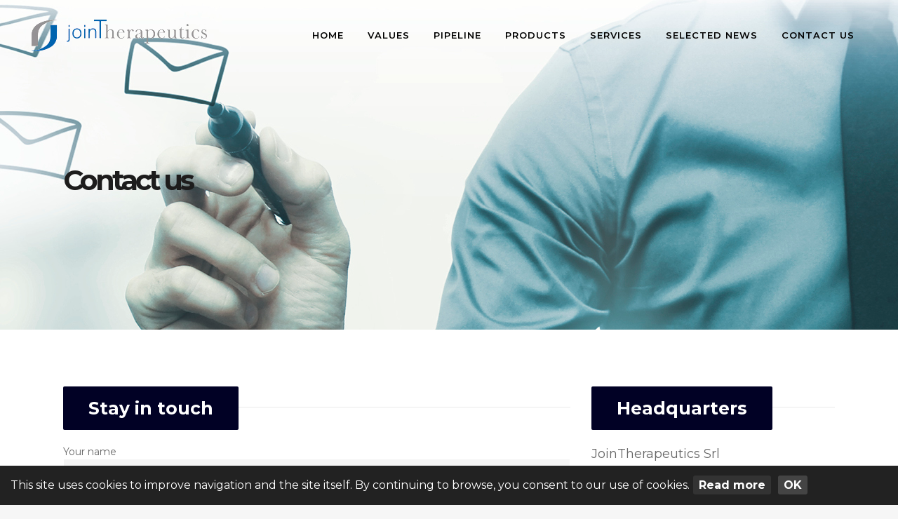

--- FILE ---
content_type: text/html; charset=UTF-8
request_url: http://www.jointherapeutics.com/contact-us/
body_size: 10841
content:
	<!DOCTYPE html>
<html lang="en-GB">
<head>
	<meta charset="UTF-8" />
	
				<meta name="viewport" content="width=device-width,initial-scale=1,user-scalable=no">
		
            
            
	<link rel="profile" href="http://gmpg.org/xfn/11" />
	<link rel="pingback" href="http://www.jointherapeutics.com/xmlrpc.php" />

	<title>JoinTherapeutics | Contact us</title>
<style type="text/css" data-type="vc_custom-css">.progress-left-percent .q_progress_bar{
overflow: initial;
}

.progress-left-percent .q_progress_bar .progress_number{
position: relative;
top: 5px;
}

.progress-left-percent .q_progress_bar .progress_title_holder{
margin:0;
}
.q_progress_bar .progress_content_outer{
    box-shadow: inset 0 -1px 0 #d1d0d0;
}
.qode_clients .qode_client_holder_inner:before{
    display: none;
}

.qode_clients .qode_client_holder_inner:after{
    display: none;
}</style><style type="text/css" data-type="vc_shortcodes-custom-css">.vc_custom_1573835540808{padding-top: 90px !important;}</style><link rel='dns-prefetch' href='//fonts.googleapis.com' />
<link rel='dns-prefetch' href='//s.w.org' />
<link rel="alternate" type="application/rss+xml" title="JoinTherapeutics &raquo; Feed" href="http://www.jointherapeutics.com/feed/" />
<link rel="alternate" type="application/rss+xml" title="JoinTherapeutics &raquo; Comments Feed" href="http://www.jointherapeutics.com/comments/feed/" />
<link rel="alternate" type="application/rss+xml" title="JoinTherapeutics &raquo; Contact us Comments Feed" href="http://www.jointherapeutics.com/contact-us/feed/" />
		<script type="text/javascript">
			window._wpemojiSettings = {"baseUrl":"https:\/\/s.w.org\/images\/core\/emoji\/11\/72x72\/","ext":".png","svgUrl":"https:\/\/s.w.org\/images\/core\/emoji\/11\/svg\/","svgExt":".svg","source":{"concatemoji":"http:\/\/www.jointherapeutics.com\/wp-includes\/js\/wp-emoji-release.min.js?ver=4.9.28"}};
			!function(e,a,t){var n,r,o,i=a.createElement("canvas"),p=i.getContext&&i.getContext("2d");function s(e,t){var a=String.fromCharCode;p.clearRect(0,0,i.width,i.height),p.fillText(a.apply(this,e),0,0);e=i.toDataURL();return p.clearRect(0,0,i.width,i.height),p.fillText(a.apply(this,t),0,0),e===i.toDataURL()}function c(e){var t=a.createElement("script");t.src=e,t.defer=t.type="text/javascript",a.getElementsByTagName("head")[0].appendChild(t)}for(o=Array("flag","emoji"),t.supports={everything:!0,everythingExceptFlag:!0},r=0;r<o.length;r++)t.supports[o[r]]=function(e){if(!p||!p.fillText)return!1;switch(p.textBaseline="top",p.font="600 32px Arial",e){case"flag":return s([55356,56826,55356,56819],[55356,56826,8203,55356,56819])?!1:!s([55356,57332,56128,56423,56128,56418,56128,56421,56128,56430,56128,56423,56128,56447],[55356,57332,8203,56128,56423,8203,56128,56418,8203,56128,56421,8203,56128,56430,8203,56128,56423,8203,56128,56447]);case"emoji":return!s([55358,56760,9792,65039],[55358,56760,8203,9792,65039])}return!1}(o[r]),t.supports.everything=t.supports.everything&&t.supports[o[r]],"flag"!==o[r]&&(t.supports.everythingExceptFlag=t.supports.everythingExceptFlag&&t.supports[o[r]]);t.supports.everythingExceptFlag=t.supports.everythingExceptFlag&&!t.supports.flag,t.DOMReady=!1,t.readyCallback=function(){t.DOMReady=!0},t.supports.everything||(n=function(){t.readyCallback()},a.addEventListener?(a.addEventListener("DOMContentLoaded",n,!1),e.addEventListener("load",n,!1)):(e.attachEvent("onload",n),a.attachEvent("onreadystatechange",function(){"complete"===a.readyState&&t.readyCallback()})),(n=t.source||{}).concatemoji?c(n.concatemoji):n.wpemoji&&n.twemoji&&(c(n.twemoji),c(n.wpemoji)))}(window,document,window._wpemojiSettings);
		</script>
		<style type="text/css">
img.wp-smiley,
img.emoji {
	display: inline !important;
	border: none !important;
	box-shadow: none !important;
	height: 1em !important;
	width: 1em !important;
	margin: 0 .07em !important;
	vertical-align: -0.1em !important;
	background: none !important;
	padding: 0 !important;
}
</style>
<link rel='stylesheet' id='contact-form-7-css'  href='http://www.jointherapeutics.com/wp-content/plugins/contact-form-7/includes/css/styles.css?ver=5.1.6' type='text/css' media='all' />
<link rel='stylesheet' id='rs-plugin-settings-css'  href='http://www.jointherapeutics.com/wp-content/plugins/revslider/public/assets/css/rs6.css?ver=6.0.9' type='text/css' media='all' />
<style id='rs-plugin-settings-inline-css' type='text/css'>
#rs-demo-id {}
</style>
<link rel='stylesheet' id='mediaelement-css'  href='http://www.jointherapeutics.com/wp-includes/js/mediaelement/mediaelementplayer-legacy.min.css?ver=4.2.6-78496d1' type='text/css' media='all' />
<link rel='stylesheet' id='wp-mediaelement-css'  href='http://www.jointherapeutics.com/wp-includes/js/mediaelement/wp-mediaelement.min.css?ver=4.9.28' type='text/css' media='all' />
<link rel='stylesheet' id='bridge-default-style-css'  href='http://www.jointherapeutics.com/wp-content/themes/bridge/style.css?ver=4.9.28' type='text/css' media='all' />
<link rel='stylesheet' id='bridge-qode-font_awesome-css'  href='http://www.jointherapeutics.com/wp-content/themes/bridge/css/font-awesome/css/font-awesome.min.css?ver=4.9.28' type='text/css' media='all' />
<link rel='stylesheet' id='bridge-qode-font_elegant-css'  href='http://www.jointherapeutics.com/wp-content/themes/bridge/css/elegant-icons/style.min.css?ver=4.9.28' type='text/css' media='all' />
<link rel='stylesheet' id='bridge-qode-linea_icons-css'  href='http://www.jointherapeutics.com/wp-content/themes/bridge/css/linea-icons/style.css?ver=4.9.28' type='text/css' media='all' />
<link rel='stylesheet' id='bridge-qode-dripicons-css'  href='http://www.jointherapeutics.com/wp-content/themes/bridge/css/dripicons/dripicons.css?ver=4.9.28' type='text/css' media='all' />
<link rel='stylesheet' id='bridge-stylesheet-css'  href='http://www.jointherapeutics.com/wp-content/themes/bridge/css/stylesheet.min.css?ver=4.9.28' type='text/css' media='all' />
<style id='bridge-stylesheet-inline-css' type='text/css'>
 .page-id-638 .content > .content_inner > .container, .page-id-638 .content > .content_inner > .full_width { background-color: #ffffff;}

  .page-id-638.disabled_footer_top .footer_top_holder, .page-id-638.disabled_footer_bottom .footer_bottom_holder { display: none;}


</style>
<link rel='stylesheet' id='bridge-print-css'  href='http://www.jointherapeutics.com/wp-content/themes/bridge/css/print.css?ver=4.9.28' type='text/css' media='all' />
<link rel='stylesheet' id='bridge-style-dynamic-css'  href='http://www.jointherapeutics.com/wp-content/themes/bridge/css/style_dynamic.css?ver=1619169690' type='text/css' media='all' />
<link rel='stylesheet' id='bridge-responsive-css'  href='http://www.jointherapeutics.com/wp-content/themes/bridge/css/responsive.min.css?ver=4.9.28' type='text/css' media='all' />
<link rel='stylesheet' id='bridge-style-dynamic-responsive-css'  href='http://www.jointherapeutics.com/wp-content/themes/bridge/css/style_dynamic_responsive.css?ver=1619169690' type='text/css' media='all' />
<style id='bridge-style-dynamic-responsive-inline-css' type='text/css'>
#back_to_top .fa{
    font-family: ElegantIcons;
    font-style: normal;
}

#back_to_top span i{
    font-size: 24px;
}

#back_to_top .fa:before{
    content: '\21';
}
div.comment_form{
margin: 0 0 70px;
}
.comment_holder .comment{
    background-color: #f3f3f3;
}
.blog_vertical_loop article .post_image_title .post_image_title_inner{
background-color: rgba(0,0,0,0.3);
}
#back_to_top span i{
    padding-right: 1px;
}
.qode-accordion-holder .qode-title-holder{
border-color: #dcdbdb
}
.qode-accordion-holder .qode-title-holder .qode-accordion-mark-icon{
    font-size: 26px;
}
.qbutton.loop_more:hover{
background-color: #fb7155;
border-color: #fb7155;
}
.footer_top .widget_recent_entries>ul>li {
    padding: 0 0 0;
}

@media only screen and (max-width: 1000px){
    .title.title_size_large h1{
        letter-spacing: 0;
    }
}
</style>
<link rel='stylesheet' id='js_composer_front-css'  href='http://www.jointherapeutics.com/wp-content/plugins/js_composer/assets/css/js_composer.min.css?ver=6.0.5' type='text/css' media='all' />
<link rel='stylesheet' id='bridge-style-handle-google-fonts-css'  href='http://fonts.googleapis.com/css?family=Raleway%3A100%2C200%2C300%2C400%2C500%2C600%2C700%2C800%2C900%2C300italic%2C400italic%2C700italic%7CWork+Sans%3A100%2C200%2C300%2C400%2C500%2C600%2C700%2C800%2C900%2C300italic%2C400italic%2C700italic%7CMontserrat%3A100%2C200%2C300%2C400%2C500%2C600%2C700%2C800%2C900%2C300italic%2C400italic%2C700italic&#038;subset=latin%2Clatin-ext&#038;ver=1.0.0' type='text/css' media='all' />
<!--[if lt IE 9]>
<link rel='stylesheet' id='vc_lte_ie9-css'  href='http://www.jointherapeutics.com/wp-content/plugins/js_composer/assets/css/vc_lte_ie9.min.css?ver=6.0.5' type='text/css' media='screen' />
<![endif]-->
<script type='text/javascript' src='http://www.jointherapeutics.com/wp-includes/js/jquery/jquery.js?ver=1.12.4'></script>
<script type='text/javascript' src='http://www.jointherapeutics.com/wp-includes/js/jquery/jquery-migrate.min.js?ver=1.4.1'></script>
<script type='text/javascript' src='http://www.jointherapeutics.com/wp-content/plugins/revslider/public/assets/js/revolution.tools.min.js?ver=6.0'></script>
<script type='text/javascript' src='http://www.jointherapeutics.com/wp-content/plugins/revslider/public/assets/js/rs6.min.js?ver=6.0.9'></script>
<script type='text/javascript'>
var mejsL10n = {"language":"en","strings":{"mejs.install-flash":"You are using a browser that does not have Flash player enabled or installed. Please turn on your Flash player plugin or download the latest version from https:\/\/get.adobe.com\/flashplayer\/","mejs.fullscreen-off":"Turn off Fullscreen","mejs.fullscreen-on":"Go Fullscreen","mejs.download-video":"Download Video","mejs.fullscreen":"Fullscreen","mejs.time-jump-forward":["Jump forward 1 second","Jump forward %1 seconds"],"mejs.loop":"Toggle Loop","mejs.play":"Play","mejs.pause":"Pause","mejs.close":"Close","mejs.time-slider":"Time Slider","mejs.time-help-text":"Use Left\/Right Arrow keys to advance one second, Up\/Down arrows to advance ten seconds.","mejs.time-skip-back":["Skip back 1 second","Skip back %1 seconds"],"mejs.captions-subtitles":"Captions\/Subtitles","mejs.captions-chapters":"Chapters","mejs.none":"None","mejs.mute-toggle":"Mute Toggle","mejs.volume-help-text":"Use Up\/Down Arrow keys to increase or decrease volume.","mejs.unmute":"Unmute","mejs.mute":"Mute","mejs.volume-slider":"Volume Slider","mejs.video-player":"Video Player","mejs.audio-player":"Audio Player","mejs.ad-skip":"Skip ad","mejs.ad-skip-info":["Skip in 1 second","Skip in %1 seconds"],"mejs.source-chooser":"Source Chooser","mejs.stop":"Stop","mejs.speed-rate":"Speed Rate","mejs.live-broadcast":"Live Broadcast","mejs.afrikaans":"Afrikaans","mejs.albanian":"Albanian","mejs.arabic":"Arabic","mejs.belarusian":"Belarusian","mejs.bulgarian":"Bulgarian","mejs.catalan":"Catalan","mejs.chinese":"Chinese","mejs.chinese-simplified":"Chinese (Simplified)","mejs.chinese-traditional":"Chinese (Traditional)","mejs.croatian":"Croatian","mejs.czech":"Czech","mejs.danish":"Danish","mejs.dutch":"Dutch","mejs.english":"English","mejs.estonian":"Estonian","mejs.filipino":"Filipino","mejs.finnish":"Finnish","mejs.french":"French","mejs.galician":"Galician","mejs.german":"German","mejs.greek":"Greek","mejs.haitian-creole":"Haitian Creole","mejs.hebrew":"Hebrew","mejs.hindi":"Hindi","mejs.hungarian":"Hungarian","mejs.icelandic":"Icelandic","mejs.indonesian":"Indonesian","mejs.irish":"Irish","mejs.italian":"Italian","mejs.japanese":"Japanese","mejs.korean":"Korean","mejs.latvian":"Latvian","mejs.lithuanian":"Lithuanian","mejs.macedonian":"Macedonian","mejs.malay":"Malay","mejs.maltese":"Maltese","mejs.norwegian":"Norwegian","mejs.persian":"Persian","mejs.polish":"Polish","mejs.portuguese":"Portuguese","mejs.romanian":"Romanian","mejs.russian":"Russian","mejs.serbian":"Serbian","mejs.slovak":"Slovak","mejs.slovenian":"Slovenian","mejs.spanish":"Spanish","mejs.swahili":"Swahili","mejs.swedish":"Swedish","mejs.tagalog":"Tagalog","mejs.thai":"Thai","mejs.turkish":"Turkish","mejs.ukrainian":"Ukrainian","mejs.vietnamese":"Vietnamese","mejs.welsh":"Welsh","mejs.yiddish":"Yiddish"}};
</script>
<script type='text/javascript' src='http://www.jointherapeutics.com/wp-includes/js/mediaelement/mediaelement-and-player.min.js?ver=4.2.6-78496d1'></script>
<script type='text/javascript' src='http://www.jointherapeutics.com/wp-includes/js/mediaelement/mediaelement-migrate.min.js?ver=4.9.28'></script>
<script type='text/javascript'>
/* <![CDATA[ */
var _wpmejsSettings = {"pluginPath":"\/wp-includes\/js\/mediaelement\/","classPrefix":"mejs-","stretching":"responsive"};
/* ]]> */
</script>
<link rel='https://api.w.org/' href='http://www.jointherapeutics.com/wp-json/' />
<link rel="EditURI" type="application/rsd+xml" title="RSD" href="http://www.jointherapeutics.com/xmlrpc.php?rsd" />
<link rel="wlwmanifest" type="application/wlwmanifest+xml" href="http://www.jointherapeutics.com/wp-includes/wlwmanifest.xml" /> 
<meta name="generator" content="WordPress 4.9.28" />
<link rel="canonical" href="http://www.jointherapeutics.com/contact-us/" />
<link rel='shortlink' href='http://www.jointherapeutics.com/?p=638' />
<link rel="alternate" type="application/json+oembed" href="http://www.jointherapeutics.com/wp-json/oembed/1.0/embed?url=http%3A%2F%2Fwww.jointherapeutics.com%2Fcontact-us%2F" />
<link rel="alternate" type="text/xml+oembed" href="http://www.jointherapeutics.com/wp-json/oembed/1.0/embed?url=http%3A%2F%2Fwww.jointherapeutics.com%2Fcontact-us%2F&#038;format=xml" />
<!-- start Simple Custom CSS and JS -->
<style type="text/css">
/******* Do not edit this file *******
Simple Custom CSS and JS - by Silkypress.com
Saved: Dec 20 2019 | 08:38:59 */
/* Add your CSS code here.

For example:
.example {
    color: red;
}

For brushing up on your CSS knowledge, check out http://www.w3schools.com/css/css_syntax.asp

End of comment */ 

.q_counter_holder {
	float: left !important;
  	width: 32%;
  	padding: 0px !important;
  	margin-top: 20px;
  	-webkit-transition: none !important;
  	-moz-transition: none !important;
  	-o-transition: none !important;
}

.colonna_icone {
	width: 200px !important;
}

.colonna_icone2 {
	width: 150px !important;
}

@media screen and (max-width: 1000px) {
  .nomobile {
  	display: none;
  }
}

.testoprodotto {
	font-size: 22px !important;
    line-height: 32px !important;
}

.centro {
	text-align: center;
}

.qode-info-card .qode-info-card-text-holder {
	padding-bottom: 30px !important;
  	padding-left: 20px !important;
  	padding-right: 20px !important;
}

.qode-advanced-tabs {
	border: 1px solid #eeeeee;
}

.qode-advanced-tabs.qode-advanced-horizontal-tab .qode-advanced-tabs-nav li.ui-state-active {
	border-bottom: 1px solid #eeeeee;
}

header.fixed.scrolled .header_bottom, header.fixed_hiding.scrolled .header_bottom {
	background-color: #fff !important;
}

.qode-workflow .qode-workflow-item .qode-workflow-item-inner .qode-workflow-text {
	padding-right: 30px !important;
  	padding-left: 30px !important;	
}

.qode-workflow .qode-workflow-item .qode-workflow-item-inner .qode-workflow-image.left {
	padding-left: 30px !important;
}

.qode-workflow .qode-workflow-item .qode-workflow-item-inner .qode-workflow-image.right {
	padding-right: 30px !important;
}

.vc_text_separator.full div {
	font-size: 25px !important;
    line-height: 30px !important;
    padding: 15px 35px !important;
    top: -30px !important;
}

.blog_holder.blog_large_image article .post_text h2 .date, .blog_holder.blog_single article .post_text h2 .date {
display: none !important;
}

.blog_holder.blog_large_image article:not(.format-quote):not(.format-link) .post_info, .blog_holder.blog_single article:not(.format-quote):not(.format-link) .post_info {
display: none !important;
}

.content {
	background-color: white !important;
}

.blog_holder.blog_large_image_with_dividers article:not(.format-quote):not(.format-link) .post_info {
	display: none !important;
}

@media only screen and (max-width: 1000px) {
  .vss_width_1000 .vertical_split_slider_responsive {
  	display: flex !important;
    flex-direction: column;
  }
  .companyimg {
  	display: none;
  }
  .elenco {
  	font-size: 15px !important;
  }
  .rientro {
  	font-size: 15px !important;
  }
    .ms-tableCell {
  	height: 400px !important;
  }
  .title img {
    width: auto !important;
    height: 250px !important;
    max-width: none !important;
  }
  h1 {
  font-size: 45px;
  line-height: 40px;
  }
}

@media only screen and (max-width: 768px) {
  .ms-tableCell {
  	height: 400px !important;
  }
  .title img {
    width: auto !important;
    height: 250px !important;
    max-width: none !important;
  }
}

@media only screen and (max-width: 480px) {
  .title img {
    width: auto !important;
    height: 180px !important;
    max-width: none !important;
  }
  .ms-tableCell {
  	height: 300px !important;
  }
  .q_counter_holder {
	float: left !important;
  	width: 100%;
  	padding-bottom: 20px !important;
    padding-left: 0 !important;
    padding-right: 0 !important;
    padding-top: 20px !important;
    margin-top: 0px !important;
	}
  .blog_holder.blog_large_image_with_dividers .post_text_holder {
  	display: block;
  }
  .blog_holder.blog_large_image_with_dividers .post_text_holder .blog_column2 {
  	display: block;
  }
  .blog_holder.blog_single article h2 {
  	font-size: 28px !important;
    line-height: 34px !important;
  }
}
  .rientro {
	list-style-type: none; 
  	padding-left: 25px;  	
}
@media only screen and (min-width: 1301px) and (max-width: 1600px) {
  h1 {
  	font-size: 45px !important;
    line-height: 40px !important;
  }
  h2 {
  	font-size: 36px !important;
  }
  .q_counter_holder span.counter {
  	font-size: 45px !important;
    margin-top: 10px !important;
  }
  .spaziovuoto1resp {
  	height: 120px !important;
  }
.rientro {
	list-style-type: none; 
  	padding-left: 25px;  	
  	font-size: 15px !important;
  	list-style-type: none; 
  	padding-left: 21px;
}
  p {
  	font-size: 15px !important;
    line-height: 25px !important;
  }
  .elenco {
  	font-size: 15px !important;
  }
}
@media only screen and (min-width: 1024px) and (max-width: 1300px) {
  h1 {
  	font-size: 40px !important;
    line-height: 35px !important;
  }
  h2 {
  	font-size: 31px !important;
  }
  .q_counter_holder span.counter {
  	font-size: 40px !important;
    margin-top: 10px !important;
  }
  .spaziovuoto1resp {
  	height: 120px !important;
  }
.rientro {
	list-style-type: none; 
  	padding-left: 25px;  	
  	font-size: 15px !important;
  	list-style-type: none; 
  	padding-left: 21px;
}
  p {
  	font-size: 14px !important;
    line-height: 20px !important;
  }
  .elenco {
  	font-size: 15px !important;
  }
}
@media screen and (-webkit-min-device-pixel-ratio: 0) { _::-webkit-full-page-media, _:future, .rientro { padding-left: 18px !important; } }

@media only screen and (min-width: 1001px) and (max-width: 1024px) {
  h1 {
  	font-size: 36px !important;
    line-height: 28px !important;
  }
  h2 {
  	font-size: 28px !important;
  }
  nav.main_menu>ul>li>a {
  	font-size: 12px !important;
    letter-spacing: -1px !important;
  }
  .ms-left {
  	width: 40% !important;
  }
  .ms-right {
  	width: 60% !important;
  }
  .vertical_split_slider .ms-left .ms-section {
  	background-position: center !important;
  }
    p {
  	font-size: 14px !important;
    line-height: 20px !important;
  }
}



@media only screen and (min-width: 1025px) and (max-width: 1200px) {
  .ms-left {
  	width: 40% !important;
  }
  .ms-right {
  	width: 60% !important;
  }
  .vertical_split_slider .ms-left .ms-section {
  	background-position: center !important;
  }
  nav.main_menu>ul>li>a {
	 letter-spacing: 0px !important;
}
}

.qode-accordion-holder .qode-accordion-content {
	padding-top: 20px !important;
  	padding-left: 0px !important;
  	padding-right: 0px !important;
  	padding-bottom: 20px !important;
}

.title.title_size_large.position_left {
    background-size: cover !important;
    background-position: center right !important;
}

a.trepuntodue-button-center {
margin: 0 auto !important;
    display: flex !important;
    width: fit-content !important;
}</style>
<!-- end Simple Custom CSS and JS -->
		<style type="text/css">.recentcomments a{display:inline !important;padding:0 !important;margin:0 !important;}</style>
		<meta name="generator" content="Powered by WPBakery Page Builder - drag and drop page builder for WordPress."/>
<meta name="generator" content="Powered by Slider Revolution 6.0.9 - responsive, Mobile-Friendly Slider Plugin for WordPress with comfortable drag and drop interface." />
<link rel="icon" href="http://www.jointherapeutics.com/wp-content/uploads/2020/01/cropped-JT_logo_200-150x150-32x32.png" sizes="32x32" />
<link rel="icon" href="http://www.jointherapeutics.com/wp-content/uploads/2020/01/cropped-JT_logo_200-150x150-192x192.png" sizes="192x192" />
<link rel="apple-touch-icon-precomposed" href="http://www.jointherapeutics.com/wp-content/uploads/2020/01/cropped-JT_logo_200-150x150-180x180.png" />
<meta name="msapplication-TileImage" content="http://www.jointherapeutics.com/wp-content/uploads/2020/01/cropped-JT_logo_200-150x150-270x270.png" />
<script type="text/javascript">function setREVStartSize(a){try{var b,c=document.getElementById(a.c).parentNode.offsetWidth;if(c=0===c||isNaN(c)?window.innerWidth:c,a.tabw=void 0===a.tabw?0:parseInt(a.tabw),a.thumbw=void 0===a.thumbw?0:parseInt(a.thumbw),a.tabh=void 0===a.tabh?0:parseInt(a.tabh),a.thumbh=void 0===a.thumbh?0:parseInt(a.thumbh),a.tabhide=void 0===a.tabhide?0:parseInt(a.tabhide),a.thumbhide=void 0===a.thumbhide?0:parseInt(a.thumbhide),a.mh=void 0===a.mh||""==a.mh?0:a.mh,"fullscreen"===a.layout||"fullscreen"===a.l)b=Math.max(a.mh,window.innerHeight);else{for(var d in a.gw=Array.isArray(a.gw)?a.gw:[a.gw],a.rl)(void 0===a.gw[d]||0===a.gw[d])&&(a.gw[d]=a.gw[d-1]);for(var d in a.gh=void 0===a.el||""===a.el||Array.isArray(a.el)&&0==a.el.length?a.gh:a.el,a.gh=Array.isArray(a.gh)?a.gh:[a.gh],a.rl)(void 0===a.gh[d]||0===a.gh[d])&&(a.gh[d]=a.gh[d-1]);var e,f=Array(a.rl.length),g=0;for(var d in a.tabw=a.tabhide>=c?0:a.tabw,a.thumbw=a.thumbhide>=c?0:a.thumbw,a.tabh=a.tabhide>=c?0:a.tabh,a.thumbh=a.thumbhide>=c?0:a.thumbh,a.rl)f[d]=a.rl[d]<window.innerWidth?0:a.rl[d];for(var d in e=f[0],f)e>f[d]&&0<f[d]&&(e=f[d],g=d);var h=c>a.gw[g]+a.tabw+a.thumbw?1:(c-(a.tabw+a.thumbw))/a.gw[g];b=a.gh[g]*h+(a.tabh+a.thumbh)}void 0===window.rs_init_css&&(window.rs_init_css=document.head.appendChild(document.createElement("style"))),document.getElementById(a.c).height=b,window.rs_init_css.innerHTML+="#"+a.c+"_wrapper { height: "+b+"px }"}catch(a){console.log("Failure at Presize of Slider:"+a)}};</script>
<noscript><style> .wpb_animate_when_almost_visible { opacity: 1; }</style></noscript></head>

<body class="page-template page-template-full_width page-template-full_width-php page page-id-638 bridge-core-1.0.6  qode_grid_1200 vss_responsive_adv vss_width_1000 qode-theme-ver-18.2 qode-theme-bridge disabled_footer_bottom wpb-js-composer js-comp-ver-6.0.5 vc_responsive" itemscope itemtype="http://schema.org/WebPage">




<div class="wrapper">
	<div class="wrapper_inner">

    
		<!-- Google Analytics start -->
				<!-- Google Analytics end -->

		
	<header class=" scroll_header_top_area dark fixed transparent scrolled_not_transparent page_header">
	<div class="header_inner clearfix">
				<div class="header_top_bottom_holder">
			
			<div class="header_bottom clearfix" style=' background-color:rgba(255, 255, 255, 0);' >
											<div class="header_inner_left">
																	<div class="mobile_menu_button">
		<span>
			<i class="qode_icon_font_awesome fa fa-bars " ></i>		</span>
	</div>
								<div class="logo_wrapper" >
	<div class="q_logo">
		<a itemprop="url" href="http://www.jointherapeutics.com/" >
             <img itemprop="image" class="normal" src="http://www.jointherapeutics.com/wp-content/uploads/2020/01/logo_jointherapeutics_colori.png" alt="Logo"> 			 <img itemprop="image" class="light" src="http://www.jointherapeutics.com/wp-content/uploads/2020/01/logo_jointherapeutics_bianco.png" alt="Logo"/> 			 <img itemprop="image" class="dark" src="http://www.jointherapeutics.com/wp-content/uploads/2020/01/logo_jointherapeutics_colori.png" alt="Logo"/> 			 <img itemprop="image" class="sticky" src="http://www.jointherapeutics.com/wp-content/uploads/2020/01/logo_jointherapeutics_colori.png" alt="Logo"/> 			 <img itemprop="image" class="mobile" src="http://www.jointherapeutics.com/wp-content/uploads/2020/01/logo_jointherapeutics_colori.png" alt="Logo"/> 			 <img itemprop="image" class="popup" src="https://bridge98.qodeinteractive.com/wp-content/uploads/2017/11/logo-light.png" alt="Logo"/> 		</a>
	</div>
	</div>															</div>
															<div class="header_inner_right">
									<div class="side_menu_button_wrapper right">
																														<div class="side_menu_button">
																																											</div>
									</div>
								</div>
							
							
							<nav class="main_menu drop_down right">
								<ul id="menu-fullscreen-menu" class=""><li id="nav-menu-item-932" class="menu-item menu-item-type-custom menu-item-object-custom  narrow"><a href="http://www.jointherapeutics.com/home" class=""><i class="menu_icon blank fa"></i><span>Home</span><span class="plus"></span></a></li>
<li id="nav-menu-item-1173" class="menu-item menu-item-type-post_type menu-item-object-page  narrow"><a href="http://www.jointherapeutics.com/values/" class=""><i class="menu_icon blank fa"></i><span>Values</span><span class="plus"></span></a></li>
<li id="nav-menu-item-1195" class="menu-item menu-item-type-post_type menu-item-object-page  narrow"><a href="http://www.jointherapeutics.com/pipeline/" class=""><i class="menu_icon blank fa"></i><span>Pipeline</span><span class="plus"></span></a></li>
<li id="nav-menu-item-602" class="menu-item menu-item-type-post_type menu-item-object-page  narrow"><a href="http://www.jointherapeutics.com/products/" class=""><i class="menu_icon blank fa"></i><span>Products</span><span class="plus"></span></a></li>
<li id="nav-menu-item-1194" class="menu-item menu-item-type-post_type menu-item-object-page  narrow"><a href="http://www.jointherapeutics.com/services/" class=""><i class="menu_icon blank fa"></i><span>Services</span><span class="plus"></span></a></li>
<li id="nav-menu-item-677" class="menu-item menu-item-type-post_type menu-item-object-page  narrow"><a href="http://www.jointherapeutics.com/media-press/" class=""><i class="menu_icon blank fa"></i><span>Selected news</span><span class="plus"></span></a></li>
<li id="nav-menu-item-639" class="menu-item menu-item-type-post_type menu-item-object-page current-menu-item page_item page-item-638 current_page_item active narrow"><a href="http://www.jointherapeutics.com/contact-us/" class=" current "><i class="menu_icon blank fa"></i><span>Contact us</span><span class="plus"></span></a></li>
</ul>							</nav>
														<nav class="mobile_menu">
	<ul id="menu-fullscreen-menu-1" class=""><li id="mobile-menu-item-932" class="menu-item menu-item-type-custom menu-item-object-custom "><a href="http://www.jointherapeutics.com/home" class=""><span>Home</span></a><span class="mobile_arrow"><i class="fa fa-angle-right"></i><i class="fa fa-angle-down"></i></span></li>
<li id="mobile-menu-item-1173" class="menu-item menu-item-type-post_type menu-item-object-page "><a href="http://www.jointherapeutics.com/values/" class=""><span>Values</span></a><span class="mobile_arrow"><i class="fa fa-angle-right"></i><i class="fa fa-angle-down"></i></span></li>
<li id="mobile-menu-item-1195" class="menu-item menu-item-type-post_type menu-item-object-page "><a href="http://www.jointherapeutics.com/pipeline/" class=""><span>Pipeline</span></a><span class="mobile_arrow"><i class="fa fa-angle-right"></i><i class="fa fa-angle-down"></i></span></li>
<li id="mobile-menu-item-602" class="menu-item menu-item-type-post_type menu-item-object-page "><a href="http://www.jointherapeutics.com/products/" class=""><span>Products</span></a><span class="mobile_arrow"><i class="fa fa-angle-right"></i><i class="fa fa-angle-down"></i></span></li>
<li id="mobile-menu-item-1194" class="menu-item menu-item-type-post_type menu-item-object-page "><a href="http://www.jointherapeutics.com/services/" class=""><span>Services</span></a><span class="mobile_arrow"><i class="fa fa-angle-right"></i><i class="fa fa-angle-down"></i></span></li>
<li id="mobile-menu-item-677" class="menu-item menu-item-type-post_type menu-item-object-page "><a href="http://www.jointherapeutics.com/media-press/" class=""><span>Selected news</span></a><span class="mobile_arrow"><i class="fa fa-angle-right"></i><i class="fa fa-angle-down"></i></span></li>
<li id="mobile-menu-item-639" class="menu-item menu-item-type-post_type menu-item-object-page current-menu-item page_item page-item-638 current_page_item active"><a href="http://www.jointherapeutics.com/contact-us/" class=" current "><span>Contact us</span></a><span class="mobile_arrow"><i class="fa fa-angle-right"></i><i class="fa fa-angle-down"></i></span></li>
</ul></nav>											</div>
			</div>
		</div>
</header>	<a id="back_to_top" href="#">
        <span class="fa-stack">
            <i class="qode_icon_font_awesome fa fa-arrow-up " ></i>        </span>
	</a>
	
	
    
    
    <div class="content ">
        <div class="content_inner  ">
    			<div class="title_outer title_without_animation"    data-height="470">
		<div class="title title_size_large  position_left  has_background" style="background-size:2560px auto;background-image:url(http://www.jointherapeutics.com/wp-content/uploads/2020/01/contact_header.jpg);height:470px;">
			<div class="image not_responsive"><img itemprop="image" src="http://www.jointherapeutics.com/wp-content/uploads/2020/01/contact_header.jpg" alt="&nbsp;" /> </div>
										<div class="title_holder"  style="padding-top:43px;height:427px;">
					<div class="container">
						<div class="container_inner clearfix">
								<div class="title_subtitle_holder" >
                                                                									<div class="title_subtitle_holder_inner">
																										<h1 ><span>Contact us</span></h1>
																	
																																			</div>
								                                                            </div>
						</div>
					</div>
				</div>
								</div>
			</div>
			<div class="full_width" style='background-color:#ffffff'>
	<div class="full_width_inner" >
										<div      class="vc_row wpb_row section vc_row-fluid  vc_custom_1573835540808 grid_section" style=' text-align:left;'><div class=" section_inner clearfix"><div class='section_inner_margin clearfix'><div class="wpb_column vc_column_container vc_col-sm-8"><div class="vc_column-inner"><div class="wpb_wrapper"><div class="vc_text_separator wpb_content_element full separator_align_left titolotech"><div style=''><span>Stay in touch</span></div></div>
	<div class="vc_empty_space"  style="height: 32px" ><span
			class="vc_empty_space_inner">
			<span class="empty_space_image"  ></span>
		</span></div>

<div role="form" class="wpcf7" id="wpcf7-f907-p638-o1" lang="it-IT" dir="ltr">
<div class="screen-reader-response"></div>
<form action="/contact-us/#wpcf7-f907-p638-o1" method="post" class="wpcf7-form cf7_custom_style_2" novalidate="novalidate">
<div style="display: none;">
<input type="hidden" name="_wpcf7" value="907" />
<input type="hidden" name="_wpcf7_version" value="5.1.6" />
<input type="hidden" name="_wpcf7_locale" value="it_IT" />
<input type="hidden" name="_wpcf7_unit_tag" value="wpcf7-f907-p638-o1" />
<input type="hidden" name="_wpcf7_container_post" value="638" />
</div>
<p><label> Your name<br />
    <span class="wpcf7-form-control-wrap your-name"><input type="text" name="your-name" value="" size="40" class="wpcf7-form-control wpcf7-text wpcf7-validates-as-required" aria-required="true" aria-invalid="false" /></span> </label></p>
<p><label> Your email<br />
    <span class="wpcf7-form-control-wrap your-email"><input type="email" name="your-email" value="" size="40" class="wpcf7-form-control wpcf7-text wpcf7-email wpcf7-validates-as-required wpcf7-validates-as-email" aria-required="true" aria-invalid="false" /></span> </label></p>
<p><label> Object<br />
    <span class="wpcf7-form-control-wrap your-subject"><input type="text" name="your-subject" value="" size="40" class="wpcf7-form-control wpcf7-text wpcf7-validates-as-required" aria-required="true" aria-invalid="false" /></span> </label></p>
<p><label> Message<br />
    <span class="wpcf7-form-control-wrap your-message"><textarea name="your-message" cols="40" rows="10" class="wpcf7-form-control wpcf7-textarea wpcf7-validates-as-required" aria-required="true" aria-invalid="false"></textarea></span> </label></p>
<p><span class="wpcf7-form-control-wrap acceptance-886"><span class="wpcf7-form-control wpcf7-acceptance"><span class="wpcf7-list-item"><label><input type="checkbox" name="acceptance-886" value="1" aria-invalid="false" /><span class="wpcf7-list-item-label">I have read the <a href="/privacy-policy">Privacy Policy</a>, and I agree to the use of personal data.</span></label></span></span></span></p>
<p><input type="submit" value="Send" class="wpcf7-form-control wpcf7-submit" /></p>
<div class="wpcf7-response-output wpcf7-display-none"></div></form></div></div></div></div><div class="wpb_column vc_column_container vc_col-sm-4"><div class="vc_column-inner"><div class="wpb_wrapper"><div class="vc_text_separator wpb_content_element full separator_align_left titolotech"><div style=''><span>Headquarters</span></div></div>
	<div class="vc_empty_space"  style="height: 32px" ><span
			class="vc_empty_space_inner">
			<span class="empty_space_image"  ></span>
		</span></div>


	<div class="wpb_text_column wpb_content_element ">
		<div class="wpb_wrapper">
			<div class="">
<div class=""><span class="">JoinTherapeutics Srl</span></div>
<div></div>
<div class=""><span class="">Via Emanuele Filiberto, 43</span><span class=""> </span></div>
<div class=""><span class="">35122 Padova, Italy</span></div>
</div>
<div class=""><span class=""> </span></div>
<div class="">
<div class=""><b class=""><i class=""><span class="">Registered Office:</span></i></b></div>
<div class=""><span class="">Piazza del Popolo,1</span></div>
<div class=""><span class="">22100 Como, Italy</span></div>
</div>

		</div> 
	</div> </div></div></div></div></div></div>
										 
												</div>
	</div>
	<div class="qode-inter-page-navigation-holder">
		<div class="qode-inter-page-navigation-inner">

		<div class="qode-inter-page-navigation-prev">
					</div>
				<div class="qode-inter-page-navigation-next">
					</div>

	</div>
	</div>		
	</div>
</div>



	<footer >
		<div class="footer_inner clearfix">
				<div class="footer_top_holder">
            			<div class="footer_top">
								<div class="container">
					<div class="container_inner">
																	<div class="four_columns clearfix">
								<div class="column1 footer_col1">
									<div class="column_inner">
										<div id="media_image-2" class="widget widget_media_image"><img width="250" height="45" src="http://www.jointherapeutics.com/wp-content/uploads/2020/01/logo_jointherapeutics_colori.png" class="image wp-image-845  attachment-full size-full" alt="" style="max-width: 100%; height: auto;" /></div>									</div>
								</div>
								<div class="column2 footer_col2">
									<div class="column_inner">
										<div id="text-2" class="widget widget_text">			<div class="textwidget"><p>JoinTherapeutics Srl</p>
<p>Via Emanuele Filiberto, 43</p>
<p>35122 Padova, Italy</p>
</div>
		</div>									</div>
								</div>
								<div class="column3 footer_col3">
									<div class="column_inner">
										<div id="text-3" class="widget widget_text">			<div class="textwidget"><p><strong><em>Registered Office:</em></strong></p>
<p>Piazza del Popolo,1</p>
<p>22100 Como, Italy</p>
<p>VAT no.: 03551780137</p>
</div>
		</div>									</div>
								</div>
								<div class="column4 footer_col4">
									<div class="column_inner">
										<div id="text-4" class="widget widget_text">			<div class="textwidget"><p>Copyright © 2021 Jointherapeutics Srl.</p>
<p>All rights reserved.</p>
<p><a href="http://www.jointherapeutics.com/privacy-policy/">Privacy Policy</a></p>
<p><a href="http://www.jointherapeutics.com/cookie-policy/">Cookie Policy</a></p>
</div>
		</div>									</div>
								</div>
							</div>
															</div>
				</div>
							</div>
					</div>
							<div class="footer_bottom_holder">
                								<div class="container">
					<div class="container_inner">
										<div class="two_columns_50_50 footer_bottom_columns clearfix">
					<div class="column1 footer_bottom_column">
						<div class="column_inner">
							<div class="footer_bottom">
															</div>
						</div>
					</div>
					<div class="column2 footer_bottom_column">
						<div class="column_inner">
							<div class="footer_bottom">
															</div>
						</div>
					</div>
				</div>
											</div>
			</div>
						</div>
				</div>
	</footer>
	
</div>
</div>
<script type='text/javascript'>
/* <![CDATA[ */
var wpcf7 = {"apiSettings":{"root":"http:\/\/www.jointherapeutics.com\/wp-json\/contact-form-7\/v1","namespace":"contact-form-7\/v1"}};
/* ]]> */
</script>
<script type='text/javascript' src='http://www.jointherapeutics.com/wp-content/plugins/contact-form-7/includes/js/scripts.js?ver=5.1.6'></script>
<script type='text/javascript' src='http://www.jointherapeutics.com/wp-includes/js/jquery/ui/core.min.js?ver=1.11.4'></script>
<script type='text/javascript' src='http://www.jointherapeutics.com/wp-includes/js/jquery/ui/widget.min.js?ver=1.11.4'></script>
<script type='text/javascript' src='http://www.jointherapeutics.com/wp-includes/js/jquery/ui/accordion.min.js?ver=1.11.4'></script>
<script type='text/javascript' src='http://www.jointherapeutics.com/wp-includes/js/jquery/ui/position.min.js?ver=1.11.4'></script>
<script type='text/javascript' src='http://www.jointherapeutics.com/wp-includes/js/jquery/ui/menu.min.js?ver=1.11.4'></script>
<script type='text/javascript' src='http://www.jointherapeutics.com/wp-includes/js/wp-a11y.min.js?ver=4.9.28'></script>
<script type='text/javascript'>
/* <![CDATA[ */
var uiAutocompleteL10n = {"noResults":"No results found.","oneResult":"1 result found. Use up and down arrow keys to navigate.","manyResults":"%d results found. Use up and down arrow keys to navigate.","itemSelected":"Item selected."};
/* ]]> */
</script>
<script type='text/javascript' src='http://www.jointherapeutics.com/wp-includes/js/jquery/ui/autocomplete.min.js?ver=1.11.4'></script>
<script type='text/javascript' src='http://www.jointherapeutics.com/wp-includes/js/jquery/ui/button.min.js?ver=1.11.4'></script>
<script type='text/javascript' src='http://www.jointherapeutics.com/wp-includes/js/jquery/ui/datepicker.min.js?ver=1.11.4'></script>
<script type='text/javascript'>
jQuery(document).ready(function(jQuery){jQuery.datepicker.setDefaults({"closeText":"Close","currentText":"Today","monthNames":["January","February","March","April","May","June","July","August","September","October","November","December"],"monthNamesShort":["Jan","Feb","Mar","Apr","May","Jun","Jul","Aug","Sep","Oct","Nov","Dec"],"nextText":"Next","prevText":"Previous","dayNames":["Sunday","Monday","Tuesday","Wednesday","Thursday","Friday","Saturday"],"dayNamesShort":["Sun","Mon","Tue","Wed","Thu","Fri","Sat"],"dayNamesMin":["S","M","T","W","T","F","S"],"dateFormat":"d MM yy","firstDay":1,"isRTL":false});});
</script>
<script type='text/javascript' src='http://www.jointherapeutics.com/wp-includes/js/jquery/ui/mouse.min.js?ver=1.11.4'></script>
<script type='text/javascript' src='http://www.jointherapeutics.com/wp-includes/js/jquery/ui/resizable.min.js?ver=1.11.4'></script>
<script type='text/javascript' src='http://www.jointherapeutics.com/wp-includes/js/jquery/ui/draggable.min.js?ver=1.11.4'></script>
<script type='text/javascript' src='http://www.jointherapeutics.com/wp-includes/js/jquery/ui/dialog.min.js?ver=1.11.4'></script>
<script type='text/javascript' src='http://www.jointherapeutics.com/wp-includes/js/jquery/ui/droppable.min.js?ver=1.11.4'></script>
<script type='text/javascript' src='http://www.jointherapeutics.com/wp-includes/js/jquery/ui/progressbar.min.js?ver=1.11.4'></script>
<script type='text/javascript' src='http://www.jointherapeutics.com/wp-includes/js/jquery/ui/selectable.min.js?ver=1.11.4'></script>
<script type='text/javascript' src='http://www.jointherapeutics.com/wp-includes/js/jquery/ui/sortable.min.js?ver=1.11.4'></script>
<script type='text/javascript' src='http://www.jointherapeutics.com/wp-includes/js/jquery/ui/slider.min.js?ver=1.11.4'></script>
<script type='text/javascript' src='http://www.jointherapeutics.com/wp-includes/js/jquery/ui/spinner.min.js?ver=1.11.4'></script>
<script type='text/javascript' src='http://www.jointherapeutics.com/wp-includes/js/jquery/ui/tooltip.min.js?ver=1.11.4'></script>
<script type='text/javascript' src='http://www.jointherapeutics.com/wp-includes/js/jquery/ui/tabs.min.js?ver=1.11.4'></script>
<script type='text/javascript' src='http://www.jointherapeutics.com/wp-includes/js/jquery/ui/effect.min.js?ver=1.11.4'></script>
<script type='text/javascript' src='http://www.jointherapeutics.com/wp-includes/js/jquery/ui/effect-blind.min.js?ver=1.11.4'></script>
<script type='text/javascript' src='http://www.jointherapeutics.com/wp-includes/js/jquery/ui/effect-bounce.min.js?ver=1.11.4'></script>
<script type='text/javascript' src='http://www.jointherapeutics.com/wp-includes/js/jquery/ui/effect-clip.min.js?ver=1.11.4'></script>
<script type='text/javascript' src='http://www.jointherapeutics.com/wp-includes/js/jquery/ui/effect-drop.min.js?ver=1.11.4'></script>
<script type='text/javascript' src='http://www.jointherapeutics.com/wp-includes/js/jquery/ui/effect-explode.min.js?ver=1.11.4'></script>
<script type='text/javascript' src='http://www.jointherapeutics.com/wp-includes/js/jquery/ui/effect-fade.min.js?ver=1.11.4'></script>
<script type='text/javascript' src='http://www.jointherapeutics.com/wp-includes/js/jquery/ui/effect-fold.min.js?ver=1.11.4'></script>
<script type='text/javascript' src='http://www.jointherapeutics.com/wp-includes/js/jquery/ui/effect-highlight.min.js?ver=1.11.4'></script>
<script type='text/javascript' src='http://www.jointherapeutics.com/wp-includes/js/jquery/ui/effect-pulsate.min.js?ver=1.11.4'></script>
<script type='text/javascript' src='http://www.jointherapeutics.com/wp-includes/js/jquery/ui/effect-size.min.js?ver=1.11.4'></script>
<script type='text/javascript' src='http://www.jointherapeutics.com/wp-includes/js/jquery/ui/effect-scale.min.js?ver=1.11.4'></script>
<script type='text/javascript' src='http://www.jointherapeutics.com/wp-includes/js/jquery/ui/effect-shake.min.js?ver=1.11.4'></script>
<script type='text/javascript' src='http://www.jointherapeutics.com/wp-includes/js/jquery/ui/effect-slide.min.js?ver=1.11.4'></script>
<script type='text/javascript' src='http://www.jointherapeutics.com/wp-includes/js/jquery/ui/effect-transfer.min.js?ver=1.11.4'></script>
<script type='text/javascript' src='http://www.jointherapeutics.com/wp-content/themes/bridge/js/plugins/doubletaptogo.js?ver=4.9.28'></script>
<script type='text/javascript' src='http://www.jointherapeutics.com/wp-content/themes/bridge/js/plugins/modernizr.min.js?ver=4.9.28'></script>
<script type='text/javascript' src='http://www.jointherapeutics.com/wp-content/themes/bridge/js/plugins/jquery.appear.js?ver=4.9.28'></script>
<script type='text/javascript' src='http://www.jointherapeutics.com/wp-includes/js/hoverIntent.min.js?ver=1.8.1'></script>
<script type='text/javascript' src='http://www.jointherapeutics.com/wp-content/themes/bridge/js/plugins/counter.js?ver=4.9.28'></script>
<script type='text/javascript' src='http://www.jointherapeutics.com/wp-content/themes/bridge/js/plugins/easypiechart.js?ver=4.9.28'></script>
<script type='text/javascript' src='http://www.jointherapeutics.com/wp-content/themes/bridge/js/plugins/mixitup.js?ver=4.9.28'></script>
<script type='text/javascript' src='http://www.jointherapeutics.com/wp-content/themes/bridge/js/plugins/jquery.prettyPhoto.js?ver=4.9.28'></script>
<script type='text/javascript' src='http://www.jointherapeutics.com/wp-content/themes/bridge/js/plugins/jquery.fitvids.js?ver=4.9.28'></script>
<script type='text/javascript' src='http://www.jointherapeutics.com/wp-content/themes/bridge/js/plugins/jquery.flexslider-min.js?ver=4.9.28'></script>
<script type='text/javascript' src='http://www.jointherapeutics.com/wp-includes/js/mediaelement/wp-mediaelement.min.js?ver=4.9.28'></script>
<script type='text/javascript' src='http://www.jointherapeutics.com/wp-content/themes/bridge/js/plugins/infinitescroll.min.js?ver=4.9.28'></script>
<script type='text/javascript' src='http://www.jointherapeutics.com/wp-content/themes/bridge/js/plugins/jquery.waitforimages.js?ver=4.9.28'></script>
<script type='text/javascript' src='http://www.jointherapeutics.com/wp-includes/js/jquery/jquery.form.min.js?ver=4.2.1'></script>
<script type='text/javascript' src='http://www.jointherapeutics.com/wp-content/themes/bridge/js/plugins/waypoints.min.js?ver=4.9.28'></script>
<script type='text/javascript' src='http://www.jointherapeutics.com/wp-content/themes/bridge/js/plugins/jplayer.min.js?ver=4.9.28'></script>
<script type='text/javascript' src='http://www.jointherapeutics.com/wp-content/themes/bridge/js/plugins/bootstrap.carousel.js?ver=4.9.28'></script>
<script type='text/javascript' src='http://www.jointherapeutics.com/wp-content/themes/bridge/js/plugins/skrollr.js?ver=4.9.28'></script>
<script type='text/javascript' src='http://www.jointherapeutics.com/wp-content/themes/bridge/js/plugins/Chart.min.js?ver=4.9.28'></script>
<script type='text/javascript' src='http://www.jointherapeutics.com/wp-content/themes/bridge/js/plugins/jquery.easing.1.3.js?ver=4.9.28'></script>
<script type='text/javascript' src='http://www.jointherapeutics.com/wp-content/themes/bridge/js/plugins/abstractBaseClass.js?ver=4.9.28'></script>
<script type='text/javascript' src='http://www.jointherapeutics.com/wp-content/themes/bridge/js/plugins/jquery.countdown.js?ver=4.9.28'></script>
<script type='text/javascript' src='http://www.jointherapeutics.com/wp-content/themes/bridge/js/plugins/jquery.multiscroll.min.js?ver=4.9.28'></script>
<script type='text/javascript' src='http://www.jointherapeutics.com/wp-content/themes/bridge/js/plugins/jquery.justifiedGallery.min.js?ver=4.9.28'></script>
<script type='text/javascript' src='http://www.jointherapeutics.com/wp-content/themes/bridge/js/plugins/bigtext.js?ver=4.9.28'></script>
<script type='text/javascript' src='http://www.jointherapeutics.com/wp-content/themes/bridge/js/plugins/jquery.sticky-kit.min.js?ver=4.9.28'></script>
<script type='text/javascript' src='http://www.jointherapeutics.com/wp-content/themes/bridge/js/plugins/owl.carousel.min.js?ver=4.9.28'></script>
<script type='text/javascript' src='http://www.jointherapeutics.com/wp-content/themes/bridge/js/plugins/typed.js?ver=4.9.28'></script>
<script type='text/javascript' src='http://www.jointherapeutics.com/wp-content/themes/bridge/js/plugins/jquery.carouFredSel-6.2.1.min.js?ver=4.9.28'></script>
<script type='text/javascript' src='http://www.jointherapeutics.com/wp-content/themes/bridge/js/plugins/lemmon-slider.min.js?ver=4.9.28'></script>
<script type='text/javascript' src='http://www.jointherapeutics.com/wp-content/themes/bridge/js/plugins/jquery.fullPage.min.js?ver=4.9.28'></script>
<script type='text/javascript' src='http://www.jointherapeutics.com/wp-content/themes/bridge/js/plugins/jquery.mousewheel.min.js?ver=4.9.28'></script>
<script type='text/javascript' src='http://www.jointherapeutics.com/wp-content/themes/bridge/js/plugins/jquery.touchSwipe.min.js?ver=4.9.28'></script>
<script type='text/javascript' src='http://www.jointherapeutics.com/wp-content/themes/bridge/js/plugins/jquery.isotope.min.js?ver=4.9.28'></script>
<script type='text/javascript' src='http://www.jointherapeutics.com/wp-content/themes/bridge/js/plugins/packery-mode.pkgd.min.js?ver=4.9.28'></script>
<script type='text/javascript' src='http://www.jointherapeutics.com/wp-content/themes/bridge/js/plugins/jquery.stretch.js?ver=4.9.28'></script>
<script type='text/javascript' src='http://www.jointherapeutics.com/wp-content/themes/bridge/js/plugins/imagesloaded.js?ver=4.9.28'></script>
<script type='text/javascript' src='http://www.jointherapeutics.com/wp-content/themes/bridge/js/plugins/rangeslider.min.js?ver=4.9.28'></script>
<script type='text/javascript' src='http://www.jointherapeutics.com/wp-content/themes/bridge/js/plugins/jquery.event.move.js?ver=4.9.28'></script>
<script type='text/javascript' src='http://www.jointherapeutics.com/wp-content/themes/bridge/js/plugins/jquery.twentytwenty.js?ver=4.9.28'></script>
<script type='text/javascript' src='http://www.jointherapeutics.com/wp-content/themes/bridge/js/default_dynamic.js?ver=1619169690'></script>
<script type='text/javascript'>
/* <![CDATA[ */
var QodeAdminAjax = {"ajaxurl":"http:\/\/www.jointherapeutics.com\/wp-admin\/admin-ajax.php"};
var qodeGlobalVars = {"vars":{"qodeAddingToCartLabel":"Adding to Cart...","page_scroll_amount_for_sticky":""}};
/* ]]> */
</script>
<script type='text/javascript' src='http://www.jointherapeutics.com/wp-content/themes/bridge/js/default.min.js?ver=4.9.28'></script>
<script type='text/javascript' src='http://www.jointherapeutics.com/wp-includes/js/comment-reply.min.js?ver=4.9.28'></script>
<script type='text/javascript' src='http://www.jointherapeutics.com/wp-content/plugins/js_composer/assets/js/dist/js_composer_front.min.js?ver=6.0.5'></script>
<script type='text/javascript'>
/* <![CDATA[ */
var qodeLike = {"ajaxurl":"http:\/\/www.jointherapeutics.com\/wp-admin\/admin-ajax.php"};
/* ]]> */
</script>
<script type='text/javascript' src='http://www.jointherapeutics.com/wp-content/themes/bridge/js/plugins/qode-like.min.js?ver=4.9.28'></script>
<script type='text/javascript' src='http://www.jointherapeutics.com/wp-includes/js/wp-embed.min.js?ver=4.9.28'></script>
<script src="/cookiechoices.js"></script>
<script>
document.addEventListener('DOMContentLoaded', function(event) {
cookieChoices.showCookieConsentBar('This site uses cookies to improve navigation and the site itself. By continuing to browse, you consent to our use of cookies.',
'OK', 'Read more', '/cookie-policy');
});
</script>
<style>
#cookieChoiceInfo{bottom:0px!important;top:auto!important; padding: 15px!important; text-align: left!important;background-color: #222!important; color:#fff; font-size: 16px;}
#cookieChoiceInfo a{background: #333; text-decoration: none; font-weight: bold;color:#fff; padding: 4px 8px; border-radius: 3px; margin: 5px!important }
#cookieChoiceInfo #cookieChoiceDismiss{background: #444;}
</style>
</body>
</html>
